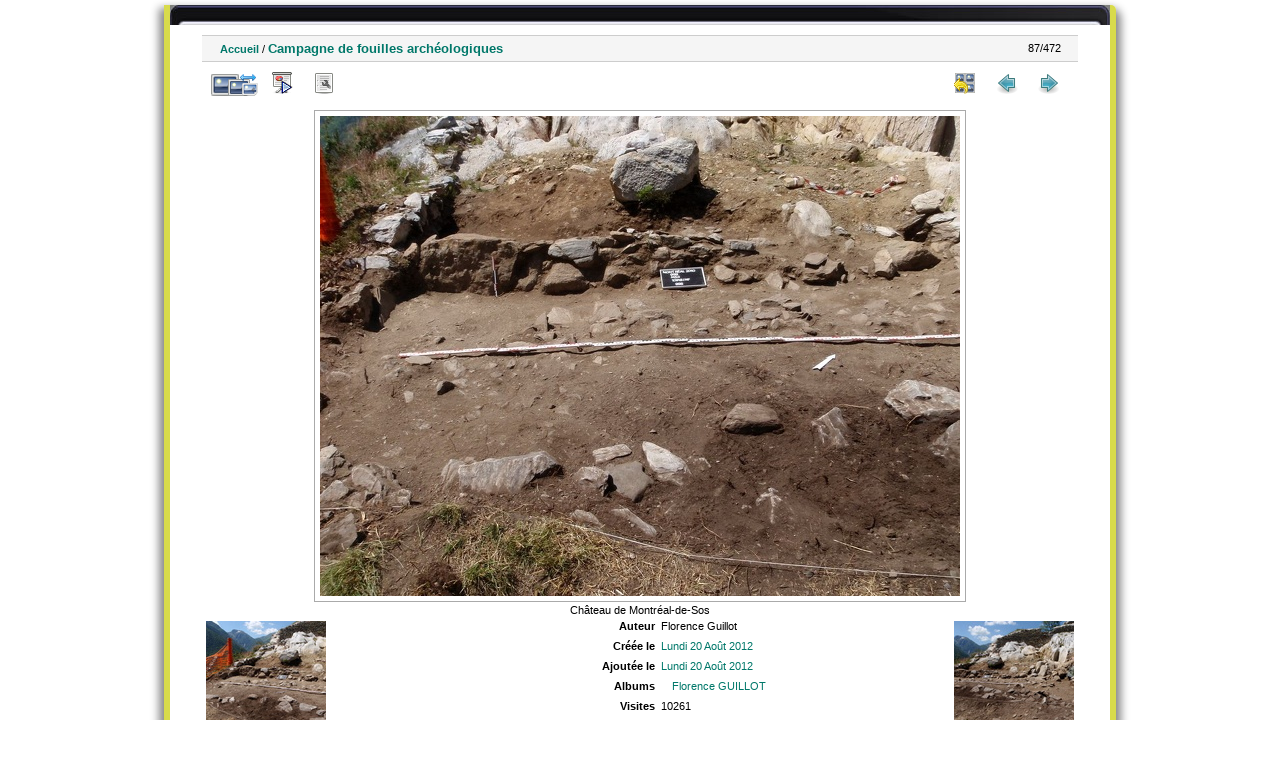

--- FILE ---
content_type: text/html; charset=utf-8
request_url: http://ohm-hautvicdessos-phototheque.univ-tlse2.fr/picture.php?/1908/categories/posted-monthly-list-2012-8-20
body_size: 3677
content:
<!DOCTYPE html>
<html lang="fr" dir="ltr">
<head>
<meta charset="utf-8">
<meta name="generator" content="Piwigo (aka PWG), see piwigo.org">

 
<meta name="author" content="Florence Guillot">
<meta name="description" content="Château de Montréal-de-Sos - BAR090303086.JPG">

<title>Photothèque OHM Pyrénées Vicdessos</title>
  
<link rel="shortcut icon" type="image/x-icon" href="./local/favicon.ico">

<link rel="start" title="Accueil" href="/" >
<link rel="search" title="Recherche avancée" href="search.php" >

<link rel="first" title="Première" href="picture.php?/1822/categories/posted-monthly-list-2012-8-20" ><link rel="prev" title="Précédente" href="picture.php?/1907/categories/posted-monthly-list-2012-8-20" ><link rel="next" title="Suiv" href="picture.php?/1909/categories/posted-monthly-list-2012-8-20" ><link rel="last" title="Dernière" href="picture.php?/2293/categories/posted-monthly-list-2012-8-20" ><link rel="up" title="Miniatures" href="index.php?/categories/posted-monthly-list-2012-8-20/start-80" >
<link rel="canonical" href="picture.php?/1908">

 
	<!--[if lt IE 7]>
		<link rel="stylesheet" type="text/css" href="themes/default/fix-ie5-ie6.css">
	<![endif]-->
	<!--[if IE 7]>
		<link rel="stylesheet" type="text/css" href="themes/default/fix-ie7.css">
	<![endif]-->
	
<!--[if lt IE 7]>
	<link rel="stylesheet" type="text/css" href="themes/default/fix-ie5-ie6.css">
<![endif]-->
<!--[if IE 7]>
<style type="text/css">

.thumbnails SPAN, .thumbnails .wrap2 A, .thumbnails .wrap2 IMG, .thumbnails LABEL, .thumbnailCategory DIV.illustration {
  width:140px !important;
}

</style>
<![endif]-->
<style type="text/css">
#thePicturePage #theHeader { 
	  background: url("themes/hr_os_xl/img/header_b.jpg") no-repeat scroll center top transparent;
    height: 20px;
    margin: 0 auto;
}
#thePicturePage #theHeader * {
	display:none;
}
</style>


<!-- BEGIN get_combined -->

<link rel="stylesheet" type="text/css" href="_data/combined/1u086fe.css">


<!-- END get_combined -->

<!--[if lt IE 7]>
<script type="text/javascript" src="themes/default/js/pngfix.js"></script>
<![endif]-->

  <meta name=geo.position content=42.763425;1.489597>
</head>

<body id="thePicturePage">

<div id="the_page">


<div id="theHeader"></div>


<div id="content">



<div id="imageHeaderBar">
	<div class="browsePath">
		<a href="/">Accueil</a><span class="browsePathSeparator"> / </span><h2>Campagne de fouilles archéologiques</h2>
	</div>
</div>

<div id="imageToolBar">
<div class="imageNumber">87/472</div>
<div class="navigationButtons">

<a href="index.php?/categories/posted-monthly-list-2012-8-20/start-80" title="Miniatures" class="pwg-state-default pwg-button"> <span class="pwg-icon pwg-icon-arrow-n"></span><span class="pwg-button-text">Miniatures</span> </a><a href="picture.php?/1907/categories/posted-monthly-list-2012-8-20" title="Précédente : Campagne de fouilles archéologiques||<img src=_data/i/upload/2012/08/20/20120820130201-fb402e74-th.jpg>" class="pwg-state-default pwg-button"> <span class="pwg-icon pwg-icon-arrow-w"></span><span class="pwg-button-text">Précédente</span> </a><a href="picture.php?/1909/categories/posted-monthly-list-2012-8-20" title="Suiv : Campagne de fouilles archéologiques||<img src=_data/i/upload/2012/08/20/20120820130203-05055961-th.jpg>" class="pwg-state-default pwg-button pwg-button-icon-right"> <span class="pwg-icon pwg-icon-arrow-e"></span><span class="pwg-button-text">Suiv</span> </a>
</div>


<div class="actionButtons">

<a id="derivativeSwitchLink" title="Tailles de photo" class="pwg-state-default pwg-button" rel="nofollow"> <span class="pwg-icon pwg-icon-sizes"></span><span class="pwg-button-text">Tailles de photo</span> </a> <div id="derivativeSwitchBox" class="switchBox"> <div class="switchBoxTitle">Tailles de photo</div><span class="switchCheck" id="derivativeChecked2small" style="visibility:hidden">&#x2714; </span> <a href="javascript:changeImgSrc('i.php?/upload/2012/08/20/20120820130202-51d9f4c4-2s.jpg','2small','2small')">XXS - minuscule<span class="derivativeSizeDetails"> (240 x 180)</span> </a><br><span class="switchCheck" id="derivativeCheckedxsmall" style="visibility:hidden">&#x2714; </span> <a href="javascript:changeImgSrc('i.php?/upload/2012/08/20/20120820130202-51d9f4c4-xs.jpg','xsmall','xsmall')">XS - très petit<span class="derivativeSizeDetails"> (432 x 324)</span> </a><br><span class="switchCheck" id="derivativeCheckedsmall" style="visibility:hidden">&#x2714; </span> <a href="javascript:changeImgSrc('i.php?/upload/2012/08/20/20120820130202-51d9f4c4-sm.jpg','small','small')">S - petit<span class="derivativeSizeDetails"> (576 x 432)</span> </a><br><span class="switchCheck" id="derivativeCheckedOriginal">&#x2714; </span> <a href="javascript:changeImgSrc('./upload/2012/08/20/20120820130202-51d9f4c4.jpg','medium','Original')">Original<span class="derivativeSizeDetails"> (640 x 480)</span> </a><br></div>
<a href="picture.php?/1908/categories/posted-monthly-list-2012-8-20&amp;slideshow=" title="diaporama" class="pwg-state-default pwg-button" rel="nofollow"> <span class="pwg-icon pwg-icon-slideshow"></span><span class="pwg-button-text">diaporama</span> </a><a href="picture.php?/1908/categories/posted-monthly-list-2012-8-20&amp;metadata" title="Montrer les méta-données du fichier" class="pwg-state-default pwg-button" rel="nofollow"> <span class="pwg-icon pwg-icon-camera-info"></span><span class="pwg-button-text">Montrer les méta-données du fichier</span> </a><a href="picture.php?/1908/categories/posted-monthly-list-2012-8-20&amp;map" title="afficher Campagne de fouilles archéologiques sur la carte" rel="nofollow" class="pwg-state-default pwg-button" target="_top"><span class="pwg-icon pwg-icon-map"></span><span class="pwg-button-text">Carte</span></a></div>
</div>

<div id="theImageAndInfos">
<div id="theImage">

<img src="./upload/2012/08/20/20120820130202-51d9f4c4.jpg" width="640" height="480" alt="BAR090303086.JPG" id="theMainImage" usemap="#mapOriginal" title="Château de Montréal-de-Sos">

<map name="map2small"><area shape=rect coords="0,0,60,180" href="picture.php?/1907/categories/posted-monthly-list-2012-8-20" title="Précédente : Campagne de fouilles archéologiques||<img src=_data/i/upload/2012/08/20/20120820130201-fb402e74-th.jpg>" alt="Campagne de fouilles archéologiques||<img src=_data/i/upload/2012/08/20/20120820130201-fb402e74-th.jpg>"><area shape=rect coords="60,0,179,45" href="index.php?/categories/posted-monthly-list-2012-8-20/start-80" title="Miniatures" alt="Miniatures"><area shape=rect coords="180,0,240,180" href="picture.php?/1909/categories/posted-monthly-list-2012-8-20" title="Suiv : Campagne de fouilles archéologiques||<img src=_data/i/upload/2012/08/20/20120820130203-05055961-th.jpg>" alt="Campagne de fouilles archéologiques||<img src=_data/i/upload/2012/08/20/20120820130203-05055961-th.jpg>"></map><map name="mapxsmall"><area shape=rect coords="0,0,108,324" href="picture.php?/1907/categories/posted-monthly-list-2012-8-20" title="Précédente : Campagne de fouilles archéologiques||<img src=_data/i/upload/2012/08/20/20120820130201-fb402e74-th.jpg>" alt="Campagne de fouilles archéologiques||<img src=_data/i/upload/2012/08/20/20120820130201-fb402e74-th.jpg>"><area shape=rect coords="108,0,322,81" href="index.php?/categories/posted-monthly-list-2012-8-20/start-80" title="Miniatures" alt="Miniatures"><area shape=rect coords="324,0,432,324" href="picture.php?/1909/categories/posted-monthly-list-2012-8-20" title="Suiv : Campagne de fouilles archéologiques||<img src=_data/i/upload/2012/08/20/20120820130203-05055961-th.jpg>" alt="Campagne de fouilles archéologiques||<img src=_data/i/upload/2012/08/20/20120820130203-05055961-th.jpg>"></map><map name="mapsmall"><area shape=rect coords="0,0,144,432" href="picture.php?/1907/categories/posted-monthly-list-2012-8-20" title="Précédente : Campagne de fouilles archéologiques||<img src=_data/i/upload/2012/08/20/20120820130201-fb402e74-th.jpg>" alt="Campagne de fouilles archéologiques||<img src=_data/i/upload/2012/08/20/20120820130201-fb402e74-th.jpg>"><area shape=rect coords="144,0,429,108" href="index.php?/categories/posted-monthly-list-2012-8-20/start-80" title="Miniatures" alt="Miniatures"><area shape=rect coords="433,0,576,432" href="picture.php?/1909/categories/posted-monthly-list-2012-8-20" title="Suiv : Campagne de fouilles archéologiques||<img src=_data/i/upload/2012/08/20/20120820130203-05055961-th.jpg>" alt="Campagne de fouilles archéologiques||<img src=_data/i/upload/2012/08/20/20120820130203-05055961-th.jpg>"></map><map name="mapOriginal"><area shape=rect coords="0,0,160,480" href="picture.php?/1907/categories/posted-monthly-list-2012-8-20" title="Précédente : Campagne de fouilles archéologiques||<img src=_data/i/upload/2012/08/20/20120820130201-fb402e74-th.jpg>" alt="Campagne de fouilles archéologiques||<img src=_data/i/upload/2012/08/20/20120820130201-fb402e74-th.jpg>"><area shape=rect coords="160,0,477,120" href="index.php?/categories/posted-monthly-list-2012-8-20/start-80" title="Miniatures" alt="Miniatures"><area shape=rect coords="481,0,640,480" href="picture.php?/1909/categories/posted-monthly-list-2012-8-20" title="Suiv : Campagne de fouilles archéologiques||<img src=_data/i/upload/2012/08/20/20120820130203-05055961-th.jpg>" alt="Campagne de fouilles archéologiques||<img src=_data/i/upload/2012/08/20/20120820130203-05055961-th.jpg>"></map>

<p class="imageComment">Château de Montréal-de-Sos</p>

</div><div id="infoSwitcher"></div><div id="imageInfos">
	<div class="navThumbs">
			<a class="navThumb" id="linkPrev" href="picture.php?/1907/categories/posted-monthly-list-2012-8-20" title="Précédente : Campagne de fouilles archéologiques||<img src=_data/i/upload/2012/08/20/20120820130201-fb402e74-th.jpg>" rel="prev">
				<span class="thumbHover prevThumbHover"></span>
				<img src="_data/i/upload/2012/08/20/20120820130201-fb402e74-sq.jpg" alt="Campagne de fouilles archéologiques||<img src=_data/i/upload/2012/08/20/20120820130201-fb402e74-th.jpg>">
			</a>
			<a class="navThumb" id="linkNext" href="picture.php?/1909/categories/posted-monthly-list-2012-8-20" title="Suiv : Campagne de fouilles archéologiques||<img src=_data/i/upload/2012/08/20/20120820130203-05055961-th.jpg>" rel="next">
				<span class="thumbHover nextThumbHover"></span>
				<img src="_data/i/upload/2012/08/20/20120820130203-05055961-sq.jpg" alt="Campagne de fouilles archéologiques||<img src=_data/i/upload/2012/08/20/20120820130203-05055961-th.jpg>">
			</a>
	</div>

<dl id="standard" class="imageInfoTable"><div id="Author" class="imageInfo"> <dt>Auteur</dt> <dd>Florence Guillot</dd> </div><div id="datecreate" class="imageInfo"> <dt>Créée le</dt> <dd><a href="index.php?/created-monthly-list-2012-08-20" rel="nofollow">Lundi 20 Août 2012</a></dd> </div><div id="datepost" class="imageInfo"> <dt>Ajoutée le</dt> <dd><a href="index.php?/posted-monthly-list-2012-08-20" rel="nofollow">Lundi 20 Août 2012</a></dd> </div><div id="Categories" class="imageInfo"> <dt>Albums</dt> <dd> <ul><li><a href="index.php?/category/10">Florence GUILLOT</a></li></ul> </dd> </div><div id="Visits" class="imageInfo"> <dt>Visites</dt> <dd>10261</dd> </div>        <div id="add_info" class="imageInfo">
          <dt class="label">Fonds</dt>
          <dd class="value">BARRI</dd>
        </div>
            <div id="add_info" class="imageInfo">
          <dt class="label">Date 1</dt>
          <dd class="value">2010</dd>
        </div>
            <div id="add_info" class="imageInfo">
          <dt class="label">Commune</dt>
          <dd class="value">AUZAT</dd>
        </div>
            <div id="add_info" class="imageInfo">
          <dt class="label">Secteur</dt>
          <dd class="value">Olbier</dd>
        </div>
            <div id="add_info" class="imageInfo">
          <dt class="label">Numéro de département</dt>
          <dd class="value">9</dd>
        </div>
            <div id="add_info" class="imageInfo">
          <dt class="label">Nature de la ressource</dt>
          <dd class="value">Image numérique</dd>
        </div>
            <div id="add_info" class="imageInfo">
          <dt class="label">Lieu visé ou point de visée</dt>
          <dd class="value">Lieu visé</dd>
        </div>
    
</dl>
</div>
</div>



</div>
<div id="copyright">


  - Logiciel	<a href="http://fr.piwigo.org" class="Piwigo">Piwigo</a>
  
     <! --- LLGBO tooltip css-->
<style type="text/css"> 
#toolTip {position:absolute;z-index:1000;font-size:92%;width:150px;background:#000;color:#dadada;
border:2px inset #fff;
padding:4px ;
min-height:1em;
 ;border-radius:0  8%;  } 
#toolTip #dflt {color:#dadada;text-align:left;margin:0;padding:0;}
#toolTip #title {color:#c92;margin:0;padding:0;text-align:center;}
#toolTip #pict {text-align:center;margin:2px}  
</style> 
<!--[if IE]> 
<style type="text/css"> 
#toolTip  {border-style:ridge;border-width:2px} 
</style>
<![endif]-->  
    <span id="persofooter">
<BR>Réalisation : Emilie Lerigoleur - Laurent Jégou - Franck Vidal<BR>
Contact: <a href="mailto:fvidal@univ-tlse2.fr">fvidal@univ-tlse2.fr</a> - GEODE UMR 5602 CNRS UT2J - 5 allée Antonio Machado - 31058 Toulouse cedex 9
</span>
</div>

</div>

<!-- BEGIN get_combined -->
<script type="text/javascript" src="_data/combined/kb8rk3.js"></script>
<script type="text/javascript">//<![CDATA[

document.onkeydown = function(e){e=e||window.event;if (e.altKey) return true;var target=e.target||e.srcElement;if (target && target.type) return true;var keyCode=e.keyCode||e.which, docElem=document.documentElement, url;switch(keyCode){case 63235: case 39: if (e.ctrlKey || docElem.scrollLeft==docElem.scrollWidth-docElem.clientWidth)url="picture.php?/1909/categories/posted-monthly-list-2012-8-20"; break;case 63234: case 37: if (e.ctrlKey || docElem.scrollLeft==0)url="picture.php?/1907/categories/posted-monthly-list-2012-8-20"; break;case 36: if (e.ctrlKey)url="picture.php?/1822/categories/posted-monthly-list-2012-8-20"; break;case 35: if (e.ctrlKey)url="picture.php?/2293/categories/posted-monthly-list-2012-8-20"; break;case 38: if (e.ctrlKey)url="index.php?/categories/posted-monthly-list-2012-8-20/start-80"; break;}if (url) {window.location=url.replace("&amp;","&"); return false;}return true;}
function changeImgSrc(url,typeSave,typeMap)
{
	var theImg = document.getElementById("theMainImage");
	if (theImg)
	{
		theImg.removeAttribute("width");theImg.removeAttribute("height");
		theImg.src = url;
		theImg.useMap = "#map"+typeMap;
	}
	jQuery('#derivativeSwitchBox .switchCheck').css('visibility','hidden');
	jQuery('#derivativeChecked'+typeMap).css('visibility','visible');
	document.cookie = 'picture_deriv='+typeSave+';path=/';
}
(window.SwitchBox=window.SwitchBox||[]).push("#derivativeSwitchLink", "#derivativeSwitchBox");
//]]></script>
<script type="text/javascript">
(function() {
var s,after = document.getElementsByTagName('script')[document.getElementsByTagName('script').length-1];
s=document.createElement('script'); s.type='text/javascript'; s.async=true; s.src='themes/default/js/switchbox.js?v2.8.2';
after = after.parentNode.insertBefore(s, after);
})();
</script>
<!-- END get_combined -->

</body>
</html>